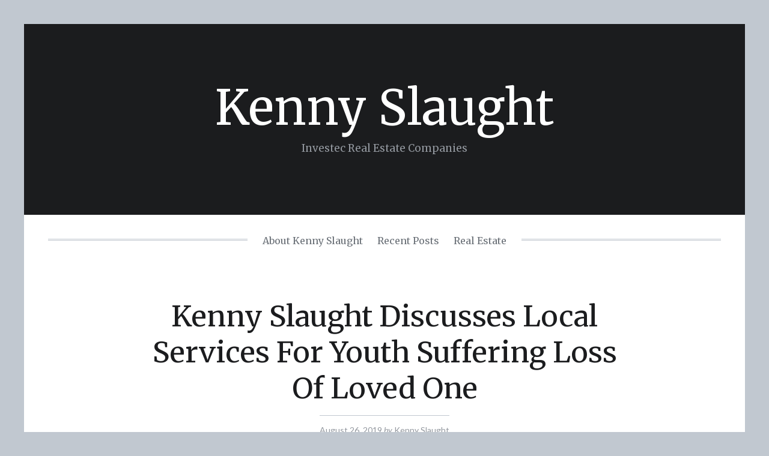

--- FILE ---
content_type: text/html; charset=UTF-8
request_url: http://investecre.biz/2019/08/26/kenny-slaught-discusses-local-services-for-youth-suffering-loss-of-loved-one-3/
body_size: 10010
content:
<!DOCTYPE html>
<html dir="ltr" lang="en-US" prefix="og: https://ogp.me/ns#">
<head>
	<meta charset="UTF-8">
	<meta name="viewport" content="width=device-width, initial-scale=1">
	
	<link rel="profile" href="http://gmpg.org/xfn/11">
	<link rel="pingback" href="http://investecre.biz/xmlrpc.php">

  <!--[if lt IE 9]>
  <script src="http://investecre.biz/wp-content/themes/qwerty/js/html5shiv.js"></script>
  <script src="http://investecre.biz/wp-content/themes/qwerty/js/respond.min.js"></script>
  <![endif]-->
  
		<!-- All in One SEO 4.5.8 - aioseo.com -->
		<title>Kenny Slaught Discusses Local Services For Youth Suffering Loss Of Loved One | Kenny Slaught</title>
		<meta name="robots" content="max-image-preview:large" />
		<meta name="keywords" content="investec,investec re,ken slaught,kenneth slaught,kenny slaught,property,real estate,santa barbara" />
		<link rel="canonical" href="http://investecre.biz/2019/08/26/kenny-slaught-discusses-local-services-for-youth-suffering-loss-of-loved-one-3/" />
		<meta name="generator" content="All in One SEO (AIOSEO) 4.5.8" />
		<meta property="og:locale" content="en_US" />
		<meta property="og:site_name" content="Kenny Slaught | Investec Real Estate Companies" />
		<meta property="og:type" content="article" />
		<meta property="og:title" content="Kenny Slaught Discusses Local Services For Youth Suffering Loss Of Loved One | Kenny Slaught" />
		<meta property="og:url" content="http://investecre.biz/2019/08/26/kenny-slaught-discusses-local-services-for-youth-suffering-loss-of-loved-one-3/" />
		<meta property="article:published_time" content="2019-08-26T13:57:11+00:00" />
		<meta property="article:modified_time" content="2019-08-27T13:58:43+00:00" />
		<meta name="twitter:card" content="summary_large_image" />
		<meta name="twitter:title" content="Kenny Slaught Discusses Local Services For Youth Suffering Loss Of Loved One | Kenny Slaught" />
		<meta name="google" content="nositelinkssearchbox" />
		<script type="application/ld+json" class="aioseo-schema">
			{"@context":"https:\/\/schema.org","@graph":[{"@type":"Article","@id":"http:\/\/investecre.biz\/2019\/08\/26\/kenny-slaught-discusses-local-services-for-youth-suffering-loss-of-loved-one-3\/#article","name":"Kenny Slaught Discusses Local Services For Youth Suffering Loss Of Loved One | Kenny Slaught","headline":"Kenny Slaught Discusses Local Services For Youth Suffering Loss Of Loved One","author":{"@id":"http:\/\/investecre.biz\/author\/kenny\/#author"},"publisher":{"@id":"http:\/\/investecre.biz\/#organization"},"datePublished":"2019-08-26T13:57:11+00:00","dateModified":"2019-08-27T13:58:43+00:00","inLanguage":"en-US","mainEntityOfPage":{"@id":"http:\/\/investecre.biz\/2019\/08\/26\/kenny-slaught-discusses-local-services-for-youth-suffering-loss-of-loved-one-3\/#webpage"},"isPartOf":{"@id":"http:\/\/investecre.biz\/2019\/08\/26\/kenny-slaught-discusses-local-services-for-youth-suffering-loss-of-loved-one-3\/#webpage"},"articleSection":"Press Releases, Investec, Investec RE, Ken Slaught, Kenneth Slaught, Kenny Slaught, Property, Real Estate, Santa Barbara"},{"@type":"BreadcrumbList","@id":"http:\/\/investecre.biz\/2019\/08\/26\/kenny-slaught-discusses-local-services-for-youth-suffering-loss-of-loved-one-3\/#breadcrumblist","itemListElement":[{"@type":"ListItem","@id":"http:\/\/investecre.biz\/#listItem","position":1,"name":"Home","item":"http:\/\/investecre.biz\/","nextItem":"http:\/\/investecre.biz\/2019\/#listItem"},{"@type":"ListItem","@id":"http:\/\/investecre.biz\/2019\/#listItem","position":2,"name":"2019","item":"http:\/\/investecre.biz\/2019\/","nextItem":"http:\/\/investecre.biz\/2019\/08\/#listItem","previousItem":"http:\/\/investecre.biz\/#listItem"},{"@type":"ListItem","@id":"http:\/\/investecre.biz\/2019\/08\/#listItem","position":3,"name":"August","item":"http:\/\/investecre.biz\/2019\/08\/","nextItem":"http:\/\/investecre.biz\/2019\/08\/26\/#listItem","previousItem":"http:\/\/investecre.biz\/2019\/#listItem"},{"@type":"ListItem","@id":"http:\/\/investecre.biz\/2019\/08\/26\/#listItem","position":4,"name":"26","item":"http:\/\/investecre.biz\/2019\/08\/26\/","nextItem":"http:\/\/investecre.biz\/2019\/08\/26\/kenny-slaught-discusses-local-services-for-youth-suffering-loss-of-loved-one-3\/#listItem","previousItem":"http:\/\/investecre.biz\/2019\/08\/#listItem"},{"@type":"ListItem","@id":"http:\/\/investecre.biz\/2019\/08\/26\/kenny-slaught-discusses-local-services-for-youth-suffering-loss-of-loved-one-3\/#listItem","position":5,"name":"Kenny Slaught Discusses Local Services For Youth Suffering Loss Of Loved One","previousItem":"http:\/\/investecre.biz\/2019\/08\/26\/#listItem"}]},{"@type":"Organization","@id":"http:\/\/investecre.biz\/#organization","name":"Kenny Slaught","url":"http:\/\/investecre.biz\/"},{"@type":"Person","@id":"http:\/\/investecre.biz\/author\/kenny\/#author","url":"http:\/\/investecre.biz\/author\/kenny\/","name":"Kenny Slaught","image":{"@type":"ImageObject","@id":"http:\/\/investecre.biz\/2019\/08\/26\/kenny-slaught-discusses-local-services-for-youth-suffering-loss-of-loved-one-3\/#authorImage","url":"http:\/\/0.gravatar.com\/avatar\/328f1c68dd248d439e2d77da5567f4b1?s=96&d=mm&r=g","width":96,"height":96,"caption":"Kenny Slaught"}},{"@type":"WebPage","@id":"http:\/\/investecre.biz\/2019\/08\/26\/kenny-slaught-discusses-local-services-for-youth-suffering-loss-of-loved-one-3\/#webpage","url":"http:\/\/investecre.biz\/2019\/08\/26\/kenny-slaught-discusses-local-services-for-youth-suffering-loss-of-loved-one-3\/","name":"Kenny Slaught Discusses Local Services For Youth Suffering Loss Of Loved One | Kenny Slaught","inLanguage":"en-US","isPartOf":{"@id":"http:\/\/investecre.biz\/#website"},"breadcrumb":{"@id":"http:\/\/investecre.biz\/2019\/08\/26\/kenny-slaught-discusses-local-services-for-youth-suffering-loss-of-loved-one-3\/#breadcrumblist"},"author":{"@id":"http:\/\/investecre.biz\/author\/kenny\/#author"},"creator":{"@id":"http:\/\/investecre.biz\/author\/kenny\/#author"},"datePublished":"2019-08-26T13:57:11+00:00","dateModified":"2019-08-27T13:58:43+00:00"},{"@type":"WebSite","@id":"http:\/\/investecre.biz\/#website","url":"http:\/\/investecre.biz\/","name":"Kenny Slaught","description":"Investec Real Estate Companies","inLanguage":"en-US","publisher":{"@id":"http:\/\/investecre.biz\/#organization"}}]}
		</script>
		<!-- All in One SEO -->

<link rel='dns-prefetch' href='//fonts.googleapis.com' />
<link rel="alternate" type="application/rss+xml" title="Kenny Slaught &raquo; Feed" href="http://investecre.biz/feed/" />
<link rel="alternate" type="application/rss+xml" title="Kenny Slaught &raquo; Comments Feed" href="http://investecre.biz/comments/feed/" />
<link rel="alternate" type="application/rss+xml" title="Kenny Slaught &raquo; Kenny Slaught Discusses Local Services For Youth Suffering Loss Of Loved One Comments Feed" href="http://investecre.biz/2019/08/26/kenny-slaught-discusses-local-services-for-youth-suffering-loss-of-loved-one-3/feed/" />
<script type="text/javascript">
/* <![CDATA[ */
window._wpemojiSettings = {"baseUrl":"https:\/\/s.w.org\/images\/core\/emoji\/14.0.0\/72x72\/","ext":".png","svgUrl":"https:\/\/s.w.org\/images\/core\/emoji\/14.0.0\/svg\/","svgExt":".svg","source":{"concatemoji":"http:\/\/investecre.biz\/wp-includes\/js\/wp-emoji-release.min.js?ver=6.4.7"}};
/*! This file is auto-generated */
!function(i,n){var o,s,e;function c(e){try{var t={supportTests:e,timestamp:(new Date).valueOf()};sessionStorage.setItem(o,JSON.stringify(t))}catch(e){}}function p(e,t,n){e.clearRect(0,0,e.canvas.width,e.canvas.height),e.fillText(t,0,0);var t=new Uint32Array(e.getImageData(0,0,e.canvas.width,e.canvas.height).data),r=(e.clearRect(0,0,e.canvas.width,e.canvas.height),e.fillText(n,0,0),new Uint32Array(e.getImageData(0,0,e.canvas.width,e.canvas.height).data));return t.every(function(e,t){return e===r[t]})}function u(e,t,n){switch(t){case"flag":return n(e,"\ud83c\udff3\ufe0f\u200d\u26a7\ufe0f","\ud83c\udff3\ufe0f\u200b\u26a7\ufe0f")?!1:!n(e,"\ud83c\uddfa\ud83c\uddf3","\ud83c\uddfa\u200b\ud83c\uddf3")&&!n(e,"\ud83c\udff4\udb40\udc67\udb40\udc62\udb40\udc65\udb40\udc6e\udb40\udc67\udb40\udc7f","\ud83c\udff4\u200b\udb40\udc67\u200b\udb40\udc62\u200b\udb40\udc65\u200b\udb40\udc6e\u200b\udb40\udc67\u200b\udb40\udc7f");case"emoji":return!n(e,"\ud83e\udef1\ud83c\udffb\u200d\ud83e\udef2\ud83c\udfff","\ud83e\udef1\ud83c\udffb\u200b\ud83e\udef2\ud83c\udfff")}return!1}function f(e,t,n){var r="undefined"!=typeof WorkerGlobalScope&&self instanceof WorkerGlobalScope?new OffscreenCanvas(300,150):i.createElement("canvas"),a=r.getContext("2d",{willReadFrequently:!0}),o=(a.textBaseline="top",a.font="600 32px Arial",{});return e.forEach(function(e){o[e]=t(a,e,n)}),o}function t(e){var t=i.createElement("script");t.src=e,t.defer=!0,i.head.appendChild(t)}"undefined"!=typeof Promise&&(o="wpEmojiSettingsSupports",s=["flag","emoji"],n.supports={everything:!0,everythingExceptFlag:!0},e=new Promise(function(e){i.addEventListener("DOMContentLoaded",e,{once:!0})}),new Promise(function(t){var n=function(){try{var e=JSON.parse(sessionStorage.getItem(o));if("object"==typeof e&&"number"==typeof e.timestamp&&(new Date).valueOf()<e.timestamp+604800&&"object"==typeof e.supportTests)return e.supportTests}catch(e){}return null}();if(!n){if("undefined"!=typeof Worker&&"undefined"!=typeof OffscreenCanvas&&"undefined"!=typeof URL&&URL.createObjectURL&&"undefined"!=typeof Blob)try{var e="postMessage("+f.toString()+"("+[JSON.stringify(s),u.toString(),p.toString()].join(",")+"));",r=new Blob([e],{type:"text/javascript"}),a=new Worker(URL.createObjectURL(r),{name:"wpTestEmojiSupports"});return void(a.onmessage=function(e){c(n=e.data),a.terminate(),t(n)})}catch(e){}c(n=f(s,u,p))}t(n)}).then(function(e){for(var t in e)n.supports[t]=e[t],n.supports.everything=n.supports.everything&&n.supports[t],"flag"!==t&&(n.supports.everythingExceptFlag=n.supports.everythingExceptFlag&&n.supports[t]);n.supports.everythingExceptFlag=n.supports.everythingExceptFlag&&!n.supports.flag,n.DOMReady=!1,n.readyCallback=function(){n.DOMReady=!0}}).then(function(){return e}).then(function(){var e;n.supports.everything||(n.readyCallback(),(e=n.source||{}).concatemoji?t(e.concatemoji):e.wpemoji&&e.twemoji&&(t(e.twemoji),t(e.wpemoji)))}))}((window,document),window._wpemojiSettings);
/* ]]> */
</script>
<style id='wp-emoji-styles-inline-css' type='text/css'>

	img.wp-smiley, img.emoji {
		display: inline !important;
		border: none !important;
		box-shadow: none !important;
		height: 1em !important;
		width: 1em !important;
		margin: 0 0.07em !important;
		vertical-align: -0.1em !important;
		background: none !important;
		padding: 0 !important;
	}
</style>
<link rel='stylesheet' id='wp-block-library-css' href='http://investecre.biz/wp-includes/css/dist/block-library/style.min.css?ver=6.4.7' type='text/css' media='all' />
<style id='classic-theme-styles-inline-css' type='text/css'>
/*! This file is auto-generated */
.wp-block-button__link{color:#fff;background-color:#32373c;border-radius:9999px;box-shadow:none;text-decoration:none;padding:calc(.667em + 2px) calc(1.333em + 2px);font-size:1.125em}.wp-block-file__button{background:#32373c;color:#fff;text-decoration:none}
</style>
<style id='global-styles-inline-css' type='text/css'>
body{--wp--preset--color--black: #000000;--wp--preset--color--cyan-bluish-gray: #abb8c3;--wp--preset--color--white: #ffffff;--wp--preset--color--pale-pink: #f78da7;--wp--preset--color--vivid-red: #cf2e2e;--wp--preset--color--luminous-vivid-orange: #ff6900;--wp--preset--color--luminous-vivid-amber: #fcb900;--wp--preset--color--light-green-cyan: #7bdcb5;--wp--preset--color--vivid-green-cyan: #00d084;--wp--preset--color--pale-cyan-blue: #8ed1fc;--wp--preset--color--vivid-cyan-blue: #0693e3;--wp--preset--color--vivid-purple: #9b51e0;--wp--preset--gradient--vivid-cyan-blue-to-vivid-purple: linear-gradient(135deg,rgba(6,147,227,1) 0%,rgb(155,81,224) 100%);--wp--preset--gradient--light-green-cyan-to-vivid-green-cyan: linear-gradient(135deg,rgb(122,220,180) 0%,rgb(0,208,130) 100%);--wp--preset--gradient--luminous-vivid-amber-to-luminous-vivid-orange: linear-gradient(135deg,rgba(252,185,0,1) 0%,rgba(255,105,0,1) 100%);--wp--preset--gradient--luminous-vivid-orange-to-vivid-red: linear-gradient(135deg,rgba(255,105,0,1) 0%,rgb(207,46,46) 100%);--wp--preset--gradient--very-light-gray-to-cyan-bluish-gray: linear-gradient(135deg,rgb(238,238,238) 0%,rgb(169,184,195) 100%);--wp--preset--gradient--cool-to-warm-spectrum: linear-gradient(135deg,rgb(74,234,220) 0%,rgb(151,120,209) 20%,rgb(207,42,186) 40%,rgb(238,44,130) 60%,rgb(251,105,98) 80%,rgb(254,248,76) 100%);--wp--preset--gradient--blush-light-purple: linear-gradient(135deg,rgb(255,206,236) 0%,rgb(152,150,240) 100%);--wp--preset--gradient--blush-bordeaux: linear-gradient(135deg,rgb(254,205,165) 0%,rgb(254,45,45) 50%,rgb(107,0,62) 100%);--wp--preset--gradient--luminous-dusk: linear-gradient(135deg,rgb(255,203,112) 0%,rgb(199,81,192) 50%,rgb(65,88,208) 100%);--wp--preset--gradient--pale-ocean: linear-gradient(135deg,rgb(255,245,203) 0%,rgb(182,227,212) 50%,rgb(51,167,181) 100%);--wp--preset--gradient--electric-grass: linear-gradient(135deg,rgb(202,248,128) 0%,rgb(113,206,126) 100%);--wp--preset--gradient--midnight: linear-gradient(135deg,rgb(2,3,129) 0%,rgb(40,116,252) 100%);--wp--preset--font-size--small: 13px;--wp--preset--font-size--medium: 20px;--wp--preset--font-size--large: 36px;--wp--preset--font-size--x-large: 42px;--wp--preset--spacing--20: 0.44rem;--wp--preset--spacing--30: 0.67rem;--wp--preset--spacing--40: 1rem;--wp--preset--spacing--50: 1.5rem;--wp--preset--spacing--60: 2.25rem;--wp--preset--spacing--70: 3.38rem;--wp--preset--spacing--80: 5.06rem;--wp--preset--shadow--natural: 6px 6px 9px rgba(0, 0, 0, 0.2);--wp--preset--shadow--deep: 12px 12px 50px rgba(0, 0, 0, 0.4);--wp--preset--shadow--sharp: 6px 6px 0px rgba(0, 0, 0, 0.2);--wp--preset--shadow--outlined: 6px 6px 0px -3px rgba(255, 255, 255, 1), 6px 6px rgba(0, 0, 0, 1);--wp--preset--shadow--crisp: 6px 6px 0px rgba(0, 0, 0, 1);}:where(.is-layout-flex){gap: 0.5em;}:where(.is-layout-grid){gap: 0.5em;}body .is-layout-flow > .alignleft{float: left;margin-inline-start: 0;margin-inline-end: 2em;}body .is-layout-flow > .alignright{float: right;margin-inline-start: 2em;margin-inline-end: 0;}body .is-layout-flow > .aligncenter{margin-left: auto !important;margin-right: auto !important;}body .is-layout-constrained > .alignleft{float: left;margin-inline-start: 0;margin-inline-end: 2em;}body .is-layout-constrained > .alignright{float: right;margin-inline-start: 2em;margin-inline-end: 0;}body .is-layout-constrained > .aligncenter{margin-left: auto !important;margin-right: auto !important;}body .is-layout-constrained > :where(:not(.alignleft):not(.alignright):not(.alignfull)){max-width: var(--wp--style--global--content-size);margin-left: auto !important;margin-right: auto !important;}body .is-layout-constrained > .alignwide{max-width: var(--wp--style--global--wide-size);}body .is-layout-flex{display: flex;}body .is-layout-flex{flex-wrap: wrap;align-items: center;}body .is-layout-flex > *{margin: 0;}body .is-layout-grid{display: grid;}body .is-layout-grid > *{margin: 0;}:where(.wp-block-columns.is-layout-flex){gap: 2em;}:where(.wp-block-columns.is-layout-grid){gap: 2em;}:where(.wp-block-post-template.is-layout-flex){gap: 1.25em;}:where(.wp-block-post-template.is-layout-grid){gap: 1.25em;}.has-black-color{color: var(--wp--preset--color--black) !important;}.has-cyan-bluish-gray-color{color: var(--wp--preset--color--cyan-bluish-gray) !important;}.has-white-color{color: var(--wp--preset--color--white) !important;}.has-pale-pink-color{color: var(--wp--preset--color--pale-pink) !important;}.has-vivid-red-color{color: var(--wp--preset--color--vivid-red) !important;}.has-luminous-vivid-orange-color{color: var(--wp--preset--color--luminous-vivid-orange) !important;}.has-luminous-vivid-amber-color{color: var(--wp--preset--color--luminous-vivid-amber) !important;}.has-light-green-cyan-color{color: var(--wp--preset--color--light-green-cyan) !important;}.has-vivid-green-cyan-color{color: var(--wp--preset--color--vivid-green-cyan) !important;}.has-pale-cyan-blue-color{color: var(--wp--preset--color--pale-cyan-blue) !important;}.has-vivid-cyan-blue-color{color: var(--wp--preset--color--vivid-cyan-blue) !important;}.has-vivid-purple-color{color: var(--wp--preset--color--vivid-purple) !important;}.has-black-background-color{background-color: var(--wp--preset--color--black) !important;}.has-cyan-bluish-gray-background-color{background-color: var(--wp--preset--color--cyan-bluish-gray) !important;}.has-white-background-color{background-color: var(--wp--preset--color--white) !important;}.has-pale-pink-background-color{background-color: var(--wp--preset--color--pale-pink) !important;}.has-vivid-red-background-color{background-color: var(--wp--preset--color--vivid-red) !important;}.has-luminous-vivid-orange-background-color{background-color: var(--wp--preset--color--luminous-vivid-orange) !important;}.has-luminous-vivid-amber-background-color{background-color: var(--wp--preset--color--luminous-vivid-amber) !important;}.has-light-green-cyan-background-color{background-color: var(--wp--preset--color--light-green-cyan) !important;}.has-vivid-green-cyan-background-color{background-color: var(--wp--preset--color--vivid-green-cyan) !important;}.has-pale-cyan-blue-background-color{background-color: var(--wp--preset--color--pale-cyan-blue) !important;}.has-vivid-cyan-blue-background-color{background-color: var(--wp--preset--color--vivid-cyan-blue) !important;}.has-vivid-purple-background-color{background-color: var(--wp--preset--color--vivid-purple) !important;}.has-black-border-color{border-color: var(--wp--preset--color--black) !important;}.has-cyan-bluish-gray-border-color{border-color: var(--wp--preset--color--cyan-bluish-gray) !important;}.has-white-border-color{border-color: var(--wp--preset--color--white) !important;}.has-pale-pink-border-color{border-color: var(--wp--preset--color--pale-pink) !important;}.has-vivid-red-border-color{border-color: var(--wp--preset--color--vivid-red) !important;}.has-luminous-vivid-orange-border-color{border-color: var(--wp--preset--color--luminous-vivid-orange) !important;}.has-luminous-vivid-amber-border-color{border-color: var(--wp--preset--color--luminous-vivid-amber) !important;}.has-light-green-cyan-border-color{border-color: var(--wp--preset--color--light-green-cyan) !important;}.has-vivid-green-cyan-border-color{border-color: var(--wp--preset--color--vivid-green-cyan) !important;}.has-pale-cyan-blue-border-color{border-color: var(--wp--preset--color--pale-cyan-blue) !important;}.has-vivid-cyan-blue-border-color{border-color: var(--wp--preset--color--vivid-cyan-blue) !important;}.has-vivid-purple-border-color{border-color: var(--wp--preset--color--vivid-purple) !important;}.has-vivid-cyan-blue-to-vivid-purple-gradient-background{background: var(--wp--preset--gradient--vivid-cyan-blue-to-vivid-purple) !important;}.has-light-green-cyan-to-vivid-green-cyan-gradient-background{background: var(--wp--preset--gradient--light-green-cyan-to-vivid-green-cyan) !important;}.has-luminous-vivid-amber-to-luminous-vivid-orange-gradient-background{background: var(--wp--preset--gradient--luminous-vivid-amber-to-luminous-vivid-orange) !important;}.has-luminous-vivid-orange-to-vivid-red-gradient-background{background: var(--wp--preset--gradient--luminous-vivid-orange-to-vivid-red) !important;}.has-very-light-gray-to-cyan-bluish-gray-gradient-background{background: var(--wp--preset--gradient--very-light-gray-to-cyan-bluish-gray) !important;}.has-cool-to-warm-spectrum-gradient-background{background: var(--wp--preset--gradient--cool-to-warm-spectrum) !important;}.has-blush-light-purple-gradient-background{background: var(--wp--preset--gradient--blush-light-purple) !important;}.has-blush-bordeaux-gradient-background{background: var(--wp--preset--gradient--blush-bordeaux) !important;}.has-luminous-dusk-gradient-background{background: var(--wp--preset--gradient--luminous-dusk) !important;}.has-pale-ocean-gradient-background{background: var(--wp--preset--gradient--pale-ocean) !important;}.has-electric-grass-gradient-background{background: var(--wp--preset--gradient--electric-grass) !important;}.has-midnight-gradient-background{background: var(--wp--preset--gradient--midnight) !important;}.has-small-font-size{font-size: var(--wp--preset--font-size--small) !important;}.has-medium-font-size{font-size: var(--wp--preset--font-size--medium) !important;}.has-large-font-size{font-size: var(--wp--preset--font-size--large) !important;}.has-x-large-font-size{font-size: var(--wp--preset--font-size--x-large) !important;}
.wp-block-navigation a:where(:not(.wp-element-button)){color: inherit;}
:where(.wp-block-post-template.is-layout-flex){gap: 1.25em;}:where(.wp-block-post-template.is-layout-grid){gap: 1.25em;}
:where(.wp-block-columns.is-layout-flex){gap: 2em;}:where(.wp-block-columns.is-layout-grid){gap: 2em;}
.wp-block-pullquote{font-size: 1.5em;line-height: 1.6;}
</style>
<link rel='stylesheet' id='qwerty-style-css' href='http://investecre.biz/wp-content/themes/qwerty/style.css?ver=6.4.7' type='text/css' media='all' />
<link rel='stylesheet' id='google-fonts-css' href='http://fonts.googleapis.com/css?family=Lato%3A400%2C400italic%7CMerriweather%3A400%2C400italic%2C700%2C700italic&#038;ver=6.4.7' type='text/css' media='all' />
<link rel="https://api.w.org/" href="http://investecre.biz/wp-json/" /><link rel="alternate" type="application/json" href="http://investecre.biz/wp-json/wp/v2/posts/386" /><link rel="EditURI" type="application/rsd+xml" title="RSD" href="http://investecre.biz/xmlrpc.php?rsd" />
<meta name="generator" content="WordPress 6.4.7" />
<link rel='shortlink' href='http://investecre.biz/?p=386' />
<link rel="alternate" type="application/json+oembed" href="http://investecre.biz/wp-json/oembed/1.0/embed?url=http%3A%2F%2Finvestecre.biz%2F2019%2F08%2F26%2Fkenny-slaught-discusses-local-services-for-youth-suffering-loss-of-loved-one-3%2F" />
<link rel="alternate" type="text/xml+oembed" href="http://investecre.biz/wp-json/oembed/1.0/embed?url=http%3A%2F%2Finvestecre.biz%2F2019%2F08%2F26%2Fkenny-slaught-discusses-local-services-for-youth-suffering-loss-of-loved-one-3%2F&#038;format=xml" />
<link rel="icon" href="http://investecre.biz/wp-content/uploads/2017/04/cropped-Kenny-Slaught-logo-32x32.jpg" sizes="32x32" />
<link rel="icon" href="http://investecre.biz/wp-content/uploads/2017/04/cropped-Kenny-Slaught-logo-192x192.jpg" sizes="192x192" />
<link rel="apple-touch-icon" href="http://investecre.biz/wp-content/uploads/2017/04/cropped-Kenny-Slaught-logo-180x180.jpg" />
<meta name="msapplication-TileImage" content="http://investecre.biz/wp-content/uploads/2017/04/cropped-Kenny-Slaught-logo-270x270.jpg" />
</head>

<body class="post-template-default single single-post postid-386 single-format-standard">
	<div id="page" class="hfeed site">
		<a class="skip-link screen-reader-text" href="#content">Skip to content</a>

		<header id="masthead" class="site-header" role="banner">
			<div class="site-branding">
				<h1 class="site-title"><a href="http://investecre.biz/" rel="home">Kenny Slaught</a></h1>
				<h2 class="site-description">Investec Real Estate Companies</h2>
			</div>

			<nav id="site-navigation" class="main-navigation" role="navigation">
				<div class="superfluous"></div>
				<div class="menu-main-1-container"><ul id="menu-main-1" class="menu"><li id="menu-item-78" class="menu-item menu-item-type-post_type menu-item-object-page menu-item-home menu-item-78"><a href="http://investecre.biz/kenneth-slaught-is-the-president-and-founder-of-investec-real-estate-companies/">About Kenny Slaught</a></li>
<li id="menu-item-79" class="menu-item menu-item-type-custom menu-item-object-custom menu-item-home menu-item-79"><a href="http://investecre.biz">Recent Posts</a></li>
<li id="menu-item-76" class="menu-item menu-item-type-taxonomy menu-item-object-post_tag menu-item-76"><a href="http://investecre.biz/tag/real-estate/">Real Estate</a></li>
</ul></div>				<form class="main-navigation-select" action="http://investecre.biz/wp-content/themes/qwerty/nav.php" method="get" onChange="window.location.replace(document.getElementById('page-nav').value)">
					<div class="custom-select">
						<div class="menu-main-1-container"><select id="page-nav" name="page-nav"><option value="http://investecre.biz/kenneth-slaught-is-the-president-and-founder-of-investec-real-estate-companies/" class="menu-item menu-item-type-post_type menu-item-object-page menu-item-home menu-item-78">About Kenny Slaught</option>
<option value="http://investecre.biz" class="menu-item menu-item-type-custom menu-item-object-custom menu-item-home menu-item-79">Recent Posts</option>
<option value="http://investecre.biz/tag/real-estate/" class="menu-item menu-item-type-taxonomy menu-item-object-post_tag menu-item-76">Real Estate</option>
</select></div>					</div>
					<noscript><input class="mob-sub" type="submit" value="Submit" /></noscript>
				</form>
			</nav><!-- #site-navigation -->

		</header><!-- #masthead -->

		<div id="content" class="site-content">

	<div id="primary" class="content-area">
		<main id="main" class="site-main" role="main">

		
			
<article id="post-386" class="post-386 post type-post status-publish format-standard hentry category-press-releases tag-investec tag-investec-re tag-ken-slaught tag-kenneth-slaught tag-kenny-slaught tag-property tag-real-estate tag-santa-barbara">
	<header class="entry-header">
		<h1 class="entry-title">Kenny Slaught Discusses Local Services For Youth Suffering Loss Of Loved One</h1>
		<div class="entry-meta">
			<span class="posted-on"><a href="http://investecre.biz/2019/08/26/kenny-slaught-discusses-local-services-for-youth-suffering-loss-of-loved-one-3/" rel="bookmark"><time class="entry-date published" datetime="2019-08-26T13:57:11+00:00">August 26, 2019</time><time class="updated" datetime="2019-08-27T13:58:43+00:00">August 27, 2019</time></a></span><span class="byline"> <i>by</i> <span class="author vcard"><a class="url fn n" href="http://investecre.biz/author/kenny/">Kenny Slaught</a></span></span>		</div><!-- .entry-meta -->
	</header><!-- .entry-header -->

	<div class="entry-content">
		
<p>

Hospice of Santa Barbara provides many counseling programs for those affected by a loss, and not only terminally ill patients. Some programs focus on children who have a hard time dealing with the death of a loved one. About one child in 20 loses at least one caretaker before becoming an adult, and 20 percent of teens experience the death of a family member before 18 years old. The services provided by Hospice of Santa Barbara aim to help these kids. Kenny Slaught notes that the programs are helpful for children who are at risk of depression, anxiety, and post-traumatic stress disorder (PTSD).</p>



<p>Read more: <a href="http://markets.financialcontent.com/mng-lang.dailynews/news/read/33555035/Kenny_Slaught_">http://markets.financialcontent.com/mng-lang.dailynews/news/read/33555035/Kenny_Slaught_</a> </p>
			</div><!-- .entry-content -->

	<div class="entry-footer-wrapper">
		<footer class="entry-footer">
			<span class="cat-links">Posted in <a href="http://investecre.biz/category/press-releases/" rel="category tag">Press Releases</a></span><span class="tags-links">Tagged <a href="http://investecre.biz/tag/investec/" rel="tag">Investec</a>, <a href="http://investecre.biz/tag/investec-re/" rel="tag">Investec RE</a>, <a href="http://investecre.biz/tag/ken-slaught/" rel="tag">Ken Slaught</a>, <a href="http://investecre.biz/tag/kenneth-slaught/" rel="tag">Kenneth Slaught</a>, <a href="http://investecre.biz/tag/kenny-slaught/" rel="tag">Kenny Slaught</a>, <a href="http://investecre.biz/tag/property/" rel="tag">Property</a>, <a href="http://investecre.biz/tag/real-estate/" rel="tag">Real Estate</a>, <a href="http://investecre.biz/tag/santa-barbara/" rel="tag">Santa Barbara</a></span>		</footer><!-- .entry-footer -->
	</div>
</article><!-- #post-## -->

				<nav class="navigation post-navigation" role="navigation">
		<h1 class="screen-reader-text">Post navigation</h1>
		<div class="nav-links">
			<div class="nav-previous"><a href="http://investecre.biz/2019/08/19/kenny-slaught-discusses-benefits-of-hospice-youth-support-initiatives-2/" rel="prev"><span class="meta-nav">&larr;</span>&nbsp;Kenny Slaught Discusses Benefits Of Hospice Youth Support Initiatives</a></div><div class="nav-next"><a href="http://investecre.biz/2019/09/02/kenny-slaught-discusses-increasing-profitability-for-property-management-sector-2/" rel="next">Kenny Slaught Discusses Increasing Profitability For Property Management Sector&nbsp;<span class="meta-nav">&rarr;</span></a></div>		</div><!-- .nav-links -->
	</nav><!-- .navigation -->
	
			
<div id="comments" class="comments-area">

	
	
	
		<div id="respond" class="comment-respond">
		<h3 id="reply-title" class="comment-reply-title">Leave a Reply <small><a rel="nofollow" id="cancel-comment-reply-link" href="/2019/08/26/kenny-slaught-discusses-local-services-for-youth-suffering-loss-of-loved-one-3/#respond" style="display:none;">Cancel reply</a></small></h3><form action="http://investecre.biz/wp-comments-post.php" method="post" id="commentform" class="comment-form" novalidate><p class="comment-notes"><span id="email-notes">Your email address will not be published.</span> <span class="required-field-message">Required fields are marked <span class="required">*</span></span></p><p class="comment-form-comment"><label for="comment">Comment <span class="required">*</span></label> <textarea id="comment" name="comment" cols="45" rows="8" maxlength="65525" required></textarea></p><p class="comment-form-author"><label for="author">Name <span class="required">*</span></label> <input id="author" name="author" type="text" value="" size="30" maxlength="245" autocomplete="name" required /></p>
<p class="comment-form-email"><label for="email">Email <span class="required">*</span></label> <input id="email" name="email" type="email" value="" size="30" maxlength="100" aria-describedby="email-notes" autocomplete="email" required /></p>
<p class="comment-form-url"><label for="url">Website</label> <input id="url" name="url" type="url" value="" size="30" maxlength="200" autocomplete="url" /></p>
<p class="comment-form-cookies-consent"><input id="wp-comment-cookies-consent" name="wp-comment-cookies-consent" type="checkbox" value="yes" /> <label for="wp-comment-cookies-consent">Save my name, email, and website in this browser for the next time I comment.</label></p>
<p class="form-submit"><input name="submit" type="submit" id="submit" class="submit" value="Post Comment" /> <input type='hidden' name='comment_post_ID' value='386' id='comment_post_ID' />
<input type='hidden' name='comment_parent' id='comment_parent' value='0' />
</p></form>	</div><!-- #respond -->
	
</div><!-- #comments -->

		
		</main><!-- #main -->
	</div><!-- #primary -->


	</div><!-- #content -->

	
<div class="widget-area-wrapper">
	<div id="secondary" class="widget-area" role="complementary">
		<div id="lsi_widget-2" class="footer-widget widget_lsi_widget widget-count-3 per-row-3"><h3 class="widget-title">Social Media</h3><ul class="lsi-social-icons icon-set-lsi_widget-2" style="text-align: left"><li class="lsi-social-facebook"><a class="" rel="nofollow" title="Facebook" aria-label="Facebook" href="https://www.facebook.com/kennethslaught" ><i class="lsicon lsicon-facebook"></i></a></li><li class="lsi-social-twitter"><a class="" rel="nofollow" title="Twitter" aria-label="Twitter" href="https://twitter.com/Kenny_Slaught" ><i class="lsicon lsicon-twitter"></i></a></li><li class="lsi-social-linkedin"><a class="" rel="nofollow" title="LinkedIn" aria-label="LinkedIn" href="https://www.linkedin.com/in/kennyslaught" ><i class="lsicon lsicon-linkedin"></i></a></li><li class="lsi-social-gplus"><a class="" rel="nofollow" title="Google+" aria-label="Google+" href="https://plus.google.com/+KennySlaught1/about" ><i class="lsicon lsicon-gplus"></i></a></li></ul></div>
		<div id="recent-posts-2" class="footer-widget widget_recent_entries widget-count-3 per-row-3">
		<h3 class="widget-title">Recent Posts</h3>
		<ul>
											<li>
					<a href="http://investecre.biz/2024/03/18/kenny-slaught-on-increasing-profitability-of-property-management-sector/">Kenny Slaught On Increasing Profitability Of Property Management Sector</a>
									</li>
											<li>
					<a href="http://investecre.biz/2024/03/12/kenny-slaught-on-positive-progress-towards-global-health-made-at-ucsb/">Kenny Slaught On Positive Progress Towards Global Health Made At UCSB</a>
									</li>
											<li>
					<a href="http://investecre.biz/2024/03/05/kenny-slaught-notes-growing-global-recognition-of-need-for-medical-research/">Kenny Slaught Notes Growing Global Recognition Of Need For Medical Research</a>
									</li>
											<li>
					<a href="http://investecre.biz/2024/02/27/kenny-slaught-notes-charitable-initiative-providing-insight-for-better-community-outreach/">Kenny Slaught Notes Charitable Initiative Providing Insight For Better Community Outreach</a>
									</li>
											<li>
					<a href="http://investecre.biz/2024/02/20/kenny-slaught-stands-as-ongoing-advocate-for-local-charities/">Kenny Slaught Stands As Ongoing Advocate For Local Charities</a>
									</li>
					</ul>

		</div><div id="archives-2" class="footer-widget widget_archive widget-count-3 per-row-3"><h3 class="widget-title">Archives</h3>
			<ul>
					<li><a href='http://investecre.biz/2024/03/'>March 2024</a></li>
	<li><a href='http://investecre.biz/2024/02/'>February 2024</a></li>
	<li><a href='http://investecre.biz/2024/01/'>January 2024</a></li>
	<li><a href='http://investecre.biz/2023/12/'>December 2023</a></li>
	<li><a href='http://investecre.biz/2023/11/'>November 2023</a></li>
	<li><a href='http://investecre.biz/2023/10/'>October 2023</a></li>
	<li><a href='http://investecre.biz/2023/09/'>September 2023</a></li>
	<li><a href='http://investecre.biz/2020/03/'>March 2020</a></li>
	<li><a href='http://investecre.biz/2020/02/'>February 2020</a></li>
	<li><a href='http://investecre.biz/2020/01/'>January 2020</a></li>
	<li><a href='http://investecre.biz/2019/12/'>December 2019</a></li>
	<li><a href='http://investecre.biz/2019/11/'>November 2019</a></li>
	<li><a href='http://investecre.biz/2019/10/'>October 2019</a></li>
	<li><a href='http://investecre.biz/2019/09/'>September 2019</a></li>
	<li><a href='http://investecre.biz/2019/08/'>August 2019</a></li>
	<li><a href='http://investecre.biz/2019/07/'>July 2019</a></li>
	<li><a href='http://investecre.biz/2019/06/'>June 2019</a></li>
	<li><a href='http://investecre.biz/2019/05/'>May 2019</a></li>
	<li><a href='http://investecre.biz/2019/04/'>April 2019</a></li>
	<li><a href='http://investecre.biz/2019/03/'>March 2019</a></li>
	<li><a href='http://investecre.biz/2019/02/'>February 2019</a></li>
	<li><a href='http://investecre.biz/2019/01/'>January 2019</a></li>
	<li><a href='http://investecre.biz/2018/12/'>December 2018</a></li>
	<li><a href='http://investecre.biz/2018/11/'>November 2018</a></li>
	<li><a href='http://investecre.biz/2018/10/'>October 2018</a></li>
	<li><a href='http://investecre.biz/2018/09/'>September 2018</a></li>
	<li><a href='http://investecre.biz/2018/08/'>August 2018</a></li>
	<li><a href='http://investecre.biz/2018/07/'>July 2018</a></li>
	<li><a href='http://investecre.biz/2018/06/'>June 2018</a></li>
	<li><a href='http://investecre.biz/2018/05/'>May 2018</a></li>
	<li><a href='http://investecre.biz/2018/04/'>April 2018</a></li>
	<li><a href='http://investecre.biz/2018/03/'>March 2018</a></li>
	<li><a href='http://investecre.biz/2018/02/'>February 2018</a></li>
	<li><a href='http://investecre.biz/2018/01/'>January 2018</a></li>
	<li><a href='http://investecre.biz/2017/12/'>December 2017</a></li>
	<li><a href='http://investecre.biz/2017/11/'>November 2017</a></li>
	<li><a href='http://investecre.biz/2017/10/'>October 2017</a></li>
	<li><a href='http://investecre.biz/2017/09/'>September 2017</a></li>
	<li><a href='http://investecre.biz/2017/08/'>August 2017</a></li>
	<li><a href='http://investecre.biz/2017/07/'>July 2017</a></li>
	<li><a href='http://investecre.biz/2017/06/'>June 2017</a></li>
	<li><a href='http://investecre.biz/2017/04/'>April 2017</a></li>
	<li><a href='http://investecre.biz/2017/03/'>March 2017</a></li>
	<li><a href='http://investecre.biz/2017/02/'>February 2017</a></li>
	<li><a href='http://investecre.biz/2017/01/'>January 2017</a></li>
	<li><a href='http://investecre.biz/2016/12/'>December 2016</a></li>
			</ul>

			</div>	</div><!-- #secondary -->
</div>

	<footer id="colophon" class="site-footer" role="contentinfo">
		<div class="site-info">
			<a href="http://sevenbold.com/wordpress/qwerty/">Qwerty Theme</a> <i>by</i> <a href="http://sevenbold.com/wordpress/" rel="designer">Seven Bold</a>		</div><!-- .site-info -->
	</footer><!-- #colophon -->
</div><!-- #page -->

<link rel='stylesheet' id='lsi-style-css' href='http://investecre.biz/wp-content/plugins/lightweight-social-icons/css/style-min.css?ver=1.1' type='text/css' media='all' />
<style id='lsi-style-inline-css' type='text/css'>
.icon-set-lsi_widget-2 a,
			.icon-set-lsi_widget-2 a:visited,
			.icon-set-lsi_widget-2 a:focus {
				border-radius: 0px;
				background: #1E72BD !important;
				color: #FFFFFF !important;
				font-size: 20px !important;
			}

			.icon-set-lsi_widget-2 a:hover {
				background: #777777 !important;
				color: #FFFFFF !important;
			}
</style>
<script type="text/javascript" src="http://investecre.biz/wp-includes/js/comment-reply.min.js?ver=6.4.7" id="comment-reply-js" async="async" data-wp-strategy="async"></script>

</body>
</html>
